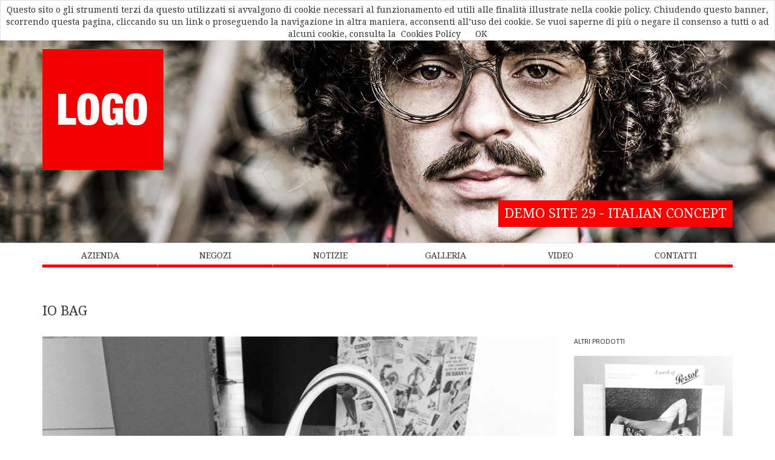

--- FILE ---
content_type: text/html
request_url: https://29.versionadv.com/index.php/more/id/17/io-bag.html?sku=18
body_size: 3694
content:
<!doctype html>
<html xmlns="http://www.w3.org/1999/xhtml" xmlns:og="http://opengraphprotocol.org/schema/" xmlns:fb="http://www.facebook.com/2008/fbml" lang="it">
<!--[if IE 9]><html class="lt-ie10" lang="it" ><![endif]-->
    <head>
    
		<base href="https://29.versionadv.com/">
        <meta charset="utf-8" />
        <meta property="og:title" content="IO BAG | DEMO SITE L_29 - SITE BUILDER" />
		<meta property="og:type" content="website" />
		<meta property="og:url" content="http://29.versionadv.com/index.php/more/id/17/io-bag.html?sku=18" />
		<meta property="og:image" content="http://29.versionadv.com/files/logo.jpg" />
		<meta property="og:description" content="DEMO SITE L_29 - K SITE BUILDER" />

        <meta name="viewport" content="width=device-width, initial-scale=1" />
        <meta name="keywords" content="demo site, site builder, sito demo, crea sito, sito web">
		<meta name="description" content="DEMO SITE L_29 - K SITE BUILDER">

        <title>IO BAG | DEMO SITE L_29 - SITE BUILDER</title>

        <link rel="shortcut icon" href="files/favicon.ico">
		<link rel="apple-touch-icon" href="files/apple-touch-icon.png" />

        <link rel="stylesheet" href="https://modulary.controlweb.me/data/htmlsite/29/css/bootstrap.min.css">
        <link rel="stylesheet" href="https://modulary.controlweb.me/data/htmlsite/29/css/font-awesome.min.css">
        <link rel="stylesheet" href="https://modulary.controlweb.me/data/htmlsite/29/css/layerslider.css">
        <link rel="stylesheet" href="/index.php?fuseaction=css" />
        <link rel="stylesheet" href="/index.php?fuseaction=css_custom">

        <script src="https://modulary.controlweb.me/data/htmlsite/29/javascript/jquery.js"></script>
        <script src="https://modulary.controlweb.me/data/htmlsite/29/javascript/jquery.validate.js"></script>
        <script src="/index.php?fuseaction=js_functions"></script>
        
    </head>
    <body>
        <div class="site-container">
        <header>
            <!-- top bar -->
            <nav class="navbar navbar-default">
                <div class="container ">
                    <div class="navbar-header">
                        <button type="button" class="navbar-toggle collapsed" data-toggle="collapse" data-target="#menu-mobile">
                            <span class="icon-bar"></span>
                            <span class="icon-bar"></span>
                            <span class="icon-bar"></span>
                        </button>
                    </div>

                    <!-- menu {mobile} -->
<div class="collapse navbar-collapse" id="menu-mobile">
	<ul class="nav navbar-nav visible-xs">
				<li class="dropdown">
				<a href="/index.php/page/id/6/azienda.html" target="_self" class="dropdown-toggle" data-toggle="dropdown" role="button" aria-expanded="false">AZIENDA <span class="caret"></span></a>
				<ul class="dropdown-menu" role="menu">
					<li><a href="/index.php/page/id/6/azienda.html" target="_self">AZIENDA</a></li>
							<li><a href="/index.php/page/id/7/area-riservata.html" target="_self">AREA RISERVATA</a></li>
					
				</ul>
			</li>
				<li><a href="/index.php/page/id/2/negozi.html" target="_self">NEGOZI</a></li>
				<li><a href="/index.php/page/id/8/notizie.html" target="_self">NOTIZIE</a></li>
				<li><a href="/index.php/page/id/9/galleria.html" target="_self">GALLERIA</a></li>
				<li><a href="/index.php/page/id/19/video.html" target="_self">VIDEO</a></li>
				<li><a href="/index.php/page/id/1/contatti.html" target="_self">CONTATTI</a></li>
	

	                <li class="disabled"><a href="index.php?setlanguage=it_IT">Italiano</a></li>
                    <li class=""><a href="index.php?setlanguage=en_US">English</a></li>
    	</ul>
</div>                    
                    <!-- languages -->
                    <ul class="nav navbar-nav navbar-right hidden-xs">
                                                    <li class="disabled">
                                    <a href="index.php?setlanguage=it_IT"><img src="https://modulary.controlweb.me/data/htmlsite/29/data/flags/it.png" alt="Italiano" /></a>
                                </li>
                                                    <li class="">
                                    <a href="index.php?setlanguage=en_US"><img src="https://modulary.controlweb.me/data/htmlsite/29/data/flags/en.png" alt="English" /></a>
                                </li>
                                        </ul>
                </div>
            </nav>

            <!-- layer slider -->
            <div id="slider-header" style="width:100%;height:350px;">
                                        <div class="ls-slide" data-ls="transition2d:15;slidedelay:6550;">
                            <img src="/files/home_2.jpg" class="ls-bg" alt="">
                                                                <div class="ls-l container" style="left:50%;top:280px">
                                        <div class="hidden-xs">
                                            <div style="width:100%;text-align:right;"><h4>DEMO SITE 29 - ITALIAN CONCEPT</h4></div>
                                        </div>
                                    </div>
                                                    </div>
                                        <div class="ls-slide" data-ls="transition2d:15;slidedelay:6550;">
                            <img src="/files/home_04.jpg" class="ls-bg" alt="">
                                                                <div class="ls-l container" style="left:50%;top:280px">
                                        <div class="hidden-xs">
                                            <div style="width:100%;text-align:right;"><h4>DEMO SITE 29 , MADE IN ITALY</h4></div>
                                        </div>
                                    </div>
                                                    </div>
                                
                                        <div class="cnt-logo">
                            <div class="container">
                                <a href="/"><img src="/files/logo.jpg" alt="DEMO SITE L_29 - SITE BUILDER" /></a>
                            </div>
                        </div>
                            </div>

            <!-- menu {desktop} -->
<div class="navbar_custom" data-spy="affix" data-offset-top="400">
	<div class="container hidden-xs">
		<ul class="navbar-desktop">
						<li data-id="6" class="dropdown" style="width:16.666666666667%;">
	                <a href="/index.php/page/id/6/azienda.html" target="_self">AZIENDA</a>
	                <ul class="dropdown-menu">
	    							<li><a href="/index.php/page/id/7/area-riservata.html" target="_self">AREA RISERVATA</a></li>
			                </ul>
	            </li>
						<li data-id="2" style="width:16.666666666667%;"><a href="/index.php/page/id/2/negozi.html" target="_self">NEGOZI</a></li>
						<li data-id="8" style="width:16.666666666667%;"><a href="/index.php/page/id/8/notizie.html" target="_self">NOTIZIE</a></li>
						<li data-id="9" style="width:16.666666666667%;"><a href="/index.php/page/id/9/galleria.html" target="_self">GALLERIA</a></li>
						<li data-id="19" style="width:16.666666666667%;"><a href="/index.php/page/id/19/video.html" target="_self">VIDEO</a></li>
						<li data-id="1" style="width:16.666666666667%;"><a href="/index.php/page/id/1/contatti.html" target="_self">CONTATTI</a></li>
				</ul>
	</div>
</div>


<script>$('ul.navbar-desktop li[data-id="17"]').addClass('active');</script>         
        </header>
        
        <section id="N_50">
			<div class="container">
	<div class="row">
		<div class="col-sm-9 top">
			<h4>IO BAG</h4>

					</div>
		<div class="col-sm-3 hidden-xs"></div>
	</div>

	<div class="row">
		<div class="col-sm-9 body">
		
						<div style="margin-top:0px;margin-bottom:0px"><img src="/static-files/29.versionadv.com//files/Newfoto/products/bag_740x0.jpg" class="grayscale" alt="IO BAG" /></div>
		
				</div>
		<div class="col-sm-3 list hidden-xs">
			<span class="lastest">ALTRI PRODOTTI</span>

						<div data-sr class="item">
					<div><a href="/index.php/more/id/17/persol.html?sku=17"><img src="/static-files/29.versionadv.com//files/Newfoto/products/persol_740x0.jpg" class="grayscale" /></a></div>
					<div class="title">PERSOL</div>
					<div class="more"><a href="/index.php/more/id/17/persol.html?sku=17"><span class="glyphicon glyphicon-chevron-right" aria-hidden="true"></span> DETTAGLI</a></div>
				</div>
								<div data-sr class="item">
					<div><a href="/index.php/more/id/17/modello-xabc04.html?sku=19"><img src="/static-files/29.versionadv.com//files/Newfoto/products/xa04_740x0.jpg" class="grayscale" /></a></div>
					<div class="title">MODELLO XABC04</div>
					<div class="more"><a href="/index.php/more/id/17/modello-xabc04.html?sku=19"><span class="glyphicon glyphicon-chevron-right" aria-hidden="true"></span> DETTAGLI</a></div>
				</div>
				</div>
	</div>
</div>		</section>

        <footer>
		<div class="container">
	<div class="arrow"></div>
    <div class="row">
		<div class="col-sm-3 newsletter hidden-xs">
				</div>
		<div class="col-sm-6 info">
			<span>DEMO SITE L_29 - SITE BUILDER</span><br><br>
			© SITE BUILDER<br>
			<ul>
								<li><a href="" data-toggle="modal" data-target="#privacy">Privacy Policy</a></li>
											<li><a href="" data-toggle="modal" data-target="#cookies">Informativa sui cookies</a></li>
											<li><a href="http://www.29.versionadv.com/" target="_blank">Credits</a></li>
						</ul>
		</div>
		<div class="col-sm-3 newsletter visible-xs">
				</div>
		<div class="col-sm-3 social">
						<span>RESTA IN CONTATTO</span><br><br>
				<ul>
					                    <li><a href="https://www.facebook.com/demo_29" target="_blank"><i class="fa fa-facebook"></i></a></li>
	            	                    <li><a href="https://twitter.com/demo_29" target="_blank"><i class="fa fa-twitter"></i></a></li>
	            	                    <li><a href="https://linkedin.com/in/demo_29" target="_blank"><i class="fa fa-linkedin"></i></a></li>
	            	                    <li><a href="https://plus.google.com/demo_29" target="_blank"><i class="fa fa-google-plus"></i></a></li>
	            	                    <li><a href="http://www.youtube.com/channel/demo_29" target="_blank"><i class="fa fa-youtube"></i></a></li>
	            	                    <li><a href="http://instagram.com/demo_29" target="_blank"><i class="fa fa-instagram"></i></a></li>
	            	                    <li><a href="https://www.pinterest.com/demo_29" target="_blank"><i class="fa fa-pinterest"></i></a></li>
	            		                <li><a href="https://www.tripadvisor.it/demo_29" target="_blank"><i class="fa fa-tripadvisor"></i></li>
		        				</ul>
				</div>
	</div>
</div>        </footer>
        </div>
        
        		<script src="https://modulary.controlweb.me/data/htmlsite/29/javascript/bootstrap.min.js"></script>
        <script src="https://modulary.controlweb.me/data/htmlsite/29/javascript/greensock.js"></script>
        <script src="https://modulary.controlweb.me/data/htmlsite/29/javascript/layerslider.transitions.js"></script>
        <script src="https://modulary.controlweb.me/data/htmlsite/29/javascript/layerslider.kreaturamedia.jquery.js"></script>
        <script src='https://modulary.controlweb.me/data/htmlsite/29/javascript/scrollReveal.min.js'></script>
        <script src="https://modulary.controlweb.me/data/htmlsite/29/javascript/app.js"></script>
        
		<script>
			WebFontConfig = {
			google: {
				families: [ "Droid Serif:100,200,300,400,700,200italic,400italic,700italic:latin","Asap:100,200,300,400,700,200italic,400italic,700italic:latin","Asap:100,200,300,400,700,200italic,400italic,700italic:latin" ]
			},
			active: function() {
				init();
			}
		};
		(function() {
			var wf = document.createElement('script');
			wf.src = ('https:' == document.location.protocol ? 'https' : 'http') +
			'://ajax.googleapis.com/ajax/libs/webfont/1/webfont.js';
			wf.type = 'text/javascript';
			wf.async = 'true';
			var s = document.getElementsByTagName('script')[0];
			s.parentNode.insertBefore(wf, s);
		})();
	</script>	
<div class="modal fade" id="privacy" tabindex="-1" role="dialog" aria-labelledby="privacy_label" aria-hidden="true">
    <div class="modal-dialog">
        <div class="modal-content">
            <div class="modal-header">
                <button type="button" class="close" data-dismiss="modal" aria-label="Close"><span aria-hidden="true">&times;</span></button>
                <h4 class="modal-title" id="privacy_label">Privacy Policy</h4>
            </div>
            <div class="modal-body"><p>Lorem ipsum dolor sit amet, consectetur adipisicing elit, sed do eiusmod tempor incididunt ut labore et dolore magna aliqua. Ut enim ad minim veniam, quis nostrud exercitation ullamco laboris nisi ut aliquip ex ea commodo consequat. Duis aute irure dolor in reprehenderit in voluptate velit esse cillum dolore eu fugiat nulla pariatur. Excepteur sint occaecat cupidatat non proident, sunt in culpa qui officia deserunt mollit anim id est laborum. Lorem ipsum dolor sit amet, consectetur adipisicing elit, sed do eiusmod tempor incididunt ut labore et dolore magna aliqua. Ut enim ad minim veniam, quis nostrud exercitation ullamco laboris nisi ut aliquip ex ea commodo consequat. Duis aute irure dolor in reprehenderit in voluptate velit esse cillum dolore eu fugiat nulla pariatur. Excepteur sint occaecat cupidatat non proident, sunt in culpa qui officia deserunt mollit anim id est laborum. Lorem ipsum dolor sit amet, consectetur adipisicing elit, sed do eiusmod tempor incididunt ut labore et dolore magna aliqua. Ut enim ad minim veniam, quis nostrud exercitation ullamco laboris nisi ut aliquip ex ea commodo consequat. Duis aute irure dolor in reprehenderit in voluptate velit esse cillum dolore eu fugiat nulla pariatur. Excepteur sint occaecat cupidatat non proident, sunt in culpa qui officia deserunt mollit anim id est laborum. Lorem ipsum dolor sit amet, consectetur adipisicing elit, sed do eiusmod tempor incididunt ut labore et dolore magna aliqua. Ut enim ad minim veniam, quis nostrud exercitation ullamco laboris nisi ut aliquip ex ea commodo consequat. Duis aute irure dolor in reprehenderit in voluptate velit esse cillum dolore eu fugiat nulla pariatur. Excepteur sint occaecat cupidatat non proident, sunt in culpa qui officia deserunt mollit anim id est laborum. Lorem ipsum dolor sit amet, consectetur adipisicing elit, sed do eiusmod tempor incididunt ut labore et dolore magna aliqua. Ut enim ad minim veniam, quis nostrud exercitation ullamco laboris nisi ut aliquip ex ea commodo consequat. Duis aute irure dolor in reprehenderit in voluptate velit esse cillum dolore eu fugiat nulla pariatur. Excepteur sint occaecat cupidatat non proident, sunt in culpa qui officia deserunt mollit anim id est laborum.</p></div>
            <div class="modal-footer">
                <button type="button" class="btn btn-default" data-dismiss="modal">Chiudi</button>
            </div>
        </div>
    </div>
</div>
<div class="modal fade" id="cookies" tabindex="-1" role="dialog" aria-labelledby="cookies_label" aria-hidden="true">
    <div class="modal-dialog">
        <div class="modal-content">
            <div class="modal-header">
                <button type="button" class="close" data-dismiss="modal" aria-label="Close"><span aria-hidden="true">&times;</span></button>
                <h4 class="modal-title" id="cookies_label">Informativa sui cookies</h4>
            </div>
            <div class="modal-body"><p>Lorem ipsum dolor sit amet, consectetur adipisicing elit, sed do eiusmod tempor incididunt ut labore et dolore magna aliqua. Ut enim ad minim veniam, quis nostrud exercitation ullamco laboris nisi ut aliquip ex ea commodo consequat. Duis aute irure dolor in reprehenderit in voluptate velit esse cillum dolore eu fugiat nulla pariatur. Excepteur sint occaecat cupidatat non proident, sunt in culpa qui officia deserunt mollit anim id est laborum. Lorem ipsum dolor sit amet, consectetur adipisicing elit, sed do eiusmod tempor incididunt ut labore et dolore magna aliqua. Ut enim ad minim veniam, quis nostrud exercitation ullamco laboris nisi ut aliquip ex ea commodo consequat. Duis aute irure dolor in reprehenderit in voluptate velit esse cillum dolore eu fugiat nulla pariatur. Excepteur sint occaecat cupidatat non proident, sunt in culpa qui officia deserunt mollit anim id est laborum. Lorem ipsum dolor sit amet, consectetur adipisicing elit, sed do eiusmod tempor incididunt ut labore et dolore magna aliqua. Ut enim ad minim veniam, quis nostrud exercitation ullamco laboris nisi ut aliquip ex ea commodo consequat. Duis aute irure dolor in reprehenderit in voluptate velit esse cillum dolore eu fugiat nulla pariatur. Excepteur sint occaecat cupidatat non proident, sunt in culpa qui officia deserunt mollit anim id est laborum. Lorem ipsum dolor sit amet, consectetur adipisicing elit, sed do eiusmod tempor incididunt ut labore et dolore magna aliqua. Ut enim ad minim veniam, quis nostrud exercitation ullamco laboris nisi ut aliquip ex ea commodo consequat. Duis aute irure dolor in reprehenderit in voluptate velit esse cillum dolore eu fugiat nulla pariatur. Excepteur sint occaecat cupidatat non proident, sunt in culpa qui officia deserunt mollit anim id est laborum. Lorem ipsum dolor sit amet, consectetur adipisicing elit, sed do eiusmod tempor incididunt ut labore et dolore magna aliqua. Ut enim ad minim veniam, quis nostrud exercitation ullamco laboris nisi ut aliquip ex ea commodo consequat. Duis aute irure dolor in reprehenderit in voluptate velit esse cillum dolore eu fugiat nulla pariatur. Excepteur sint occaecat cupidatat non proident, sunt in culpa qui officia deserunt mollit anim id est laborum.</p></div>
            <div class="modal-footer">
                <button type="button" class="btn btn-default" data-dismiss="modal">Chiudi</button>
            </div>
        </div>
    </div>
</div>

<script src="https://modulary.controlweb.me/data/htmlsite/shared/javascript/cookiechoices.js"></script>
<script>
    document.addEventListener('DOMContentLoaded', function(event) {
        cookieChoices.showCookieConsentBar("Questo sito o gli strumenti terzi da questo utilizzati si avvalgono di cookie necessari al funzionamento ed utili alle finalità illustrate nella cookie policy. Chiudendo questo banner, scorrendo questa pagina, cliccando su un link o proseguendo la navigazione in altra maniera, acconsenti all’uso dei cookie. Se vuoi saperne di più o negare il consenso a tutti o ad alcuni cookie, consulta la",'OK','Cookies Policy','#cookies','data-toggle|modal');
    });
</script>    </body>
</html>

--- FILE ---
content_type: text/css
request_url: https://29.versionadv.com/index.php?fuseaction=css
body_size: 3494
content:


body,body a,body p{font-family:"Asap",serif;font-size:12px;color:#333333}
body{background:#ffffff;}

h4{font-family:"Droid Serif",serif;font-size:22px;color:#333333;font-weight:normal;margin:0;padding:0;}

/*input[type="text"],input[type="password"],input[type="email"],textarea{font-family:"Asap",serif;font-size:12px;color:#333333;-webkit-appearance:none;border-radius:0;}
input[type="submit"]{-webkit-appearance:none;border-radius:0;}*/
button{outline:none;border:0;cursor:pointer;}


/* override bootstrap */
/*.btn-primary{background-color:#333333;}*/
.navbar{margin-bottom:0px;border-radius:0;border:0;border-bottom:1px solid transparent;}
.navbar-default{background-color:#ffffff;border-color:#ebebeb;}
a[data-toggle="modal"]{outline:none}
a:hover,a:focus{color:#333333;}

.modal,.modal p,.modal a{color:#333 !important;font-size:14px;}
.modal h4{color:#000;font-size:18px;}

.navbar-nav > li > a {font-family:"Droid Serif",serif;font-size:14px;color:#333333;/**/}
.navbar-nav > li > a:hover,.navbar-nav > li > a:focus{color:#1f1f1f}

.navbar-collapse{border-top:0px;-webkit-box-shadow:inset 0 1px 0 #ebebeb;box-shadow:inset 0 1px 0 #ebebeb;}

.navbar-default .navbar-nav > li > a {color:#333333}
.navbar-default .navbar-nav > li > a:hover,.navbar-default .navbar-nav > li > a:focus{color:#ff0000;background-color:#eb0000;}

.navbar-default .navbar-nav > .open > a,.navbar-default .navbar-nav > .open > a:hover,.navbar-default .navbar-nav > .open > a:focus {color:#ff0000;background-color:#eb0000;}
@media (max-width:767px) {
	.navbar-default .navbar-nav .open .dropdown-menu > li > a {color:#333333}
	.navbar-default .navbar-nav .open .dropdown-menu > li > a:hover,.navbar-default .navbar-nav .open .dropdown-menu > li > a:focus {color:#ff0000;background-color:#eb0000;}
}

.navbar-default .navbar-toggle {border-color:#ebebeb;}
.navbar-default .navbar-toggle:hover,.navbar-default .navbar-toggle:focus{background-color:#ebebeb;}

.navbar-default .navbar-toggle .icon-bar {background-color:#ebebeb;}
.navbar-default .navbar-toggle:hover .icon-bar{background-color:#ffffff}

.navbar-right li:hover,.navbar-right li:hover a{background-color:#ffffff !important;}

.form-control:focus {
  border-color:#999;
  outline:0;
  -webkit-box-shadow:inset 0 1px 1px rgba(0,0,0,.075), 0 0 8px rgba(10, 10, 10, .6);
          box-shadow:inset 0 1px 1px rgba(0,0,0,.075), 0 0 8px rgba(10, 10, 10, .6);
}


/* cookies choices */
#cookieChoiceInfo,#cookieChoiceInfo a,#cookieChoiceDismiss{font-family:"Droid Serif",serif;font-size:14px;color:#333333;}
#cookieChoiceInfo a:hover,#cookieChoiceDismiss:hover,#cookieChoiceInfo a:focus,#cookieChoiceDismiss:focus{color:#FF0000;text-decoration:none}
#cookieChoiceInfo{position:fixed;right:0;left:0;z-index:1030;min-height:50px;margin-bottom:20px;border:1px solid transparent;padding-right:0;padding-left:0;padding:5px 0 0 0!important;border-radius:0;top:0;border-width:1px;background-color:#ffffff;border-color:#e1e1e1;}

/* newsletter */
#newsletter div.checkbox{/*font-size:12px;line-height:12px;*/text-align:justify}

/* logo */
.cnt-logo{z-index:97;top:0px;left:0px;width:100%;position:absolute;text-align:center;}
.cnt-logo .container{left:50%;padding:0;}
.cnt-logo .container img{margin:30px 0;}

@media (min-width:768px) {
  .cnt-logo{text-align:left;}
  .cnt-logo .container img{float:left;margin:30px 15px;}
}

/* section */
section{margin-top:0}

/* menu desktop */
.navbar_custom{z-index:100;background:#ffffff;width:100%;margin:0;border-top:1px solid #e1e1e1;}
.navbar_custom.affix{position:fixed;top:0;left:0;}

.navbar_custom ul.navbar-desktop{margin:0;padding:0;list-style:none;}
.navbar_custom ul.navbar-desktop > li{position:relative;float:left;height:40px;line-height:40px;text-align:center;}
.navbar_custom ul.navbar-desktop > li a{text-decoration:none;font-family:"Droid Serif",serif;font-size:14px;color:#333333;}
.navbar_custom ul.navbar-desktop > li:hover a,.navbar_custom ul.navbar-desktop > li.active a{color:#ff0000}

.navbar_custom ul.navbar-desktop li ul.dropdown-menu{border:0;padding-top:5px;}
.navbar_custom ul.navbar-desktop li ul.dropdown-menu li{border:0;text-align:left;padding:0;}

.navbar_custom ul.navbar-desktop li.dropdown:hover ul.dropdown-menu{display:block;}

.navbar_custom ul.navbar-desktop li{border-bottom:5px solid #FF0000;border-left:1px solid #ffffff;}
.navbar_custom ul.navbar-desktop li:nth-child(1){border-left:0;}

.navbar_custom ul.navbar-desktop li ul.dropdown-menu{background:transparent;box-shadow:none;}
.navbar_custom ul.navbar-desktop li ul.dropdown-menu li{background:#FF0000;}
.navbar_custom ul.navbar-desktop li ul.dropdown-menu li a{color:#333333;}
.navbar_custom ul.navbar-desktop li ul.dropdown-menu li:hover a{background:#d70000;}

/* layout > layer slider */
#slider-header .container .hidden-xs{padding:0 15px;}
#slider-header .container .hidden-xs h4{padding:10px;background:#FF0000;color:#333333;float:right;}

/* footer */
footer{background:#FF0000;margin-top:30px;text-align:center;}
footer .row{margin-top:60px;margin-bottom:60px}
footer,footer a,footer p{font-family:"Droid Serif",serif;font-size:12px;color:#ffffff;font-weight:normal;}
footer a:focus{text-decoration:none}
footer a:hover,footer a:focus{color:#ffffff;}
footer .arrow{position:absolute;left:50%;margin-left:-10px;width:0;height:0;border-left:10px solid transparent;border-right:10px solid transparent;border-top:10px solid #ffffff;}

footer span{border-bottom:5px solid #eb0000;font-weight:700}

footer ul{text-align:center;margin:0;padding:0;}
footer ul li{margin:0 5px;list-style:none;display:inline;}

footer .social{margin-top:30px;}
footer .social ul li a{font-size:16px}

footer .newsletter.visible-xs{margin-top:0px}

@media (min-width:768px) {
	footer{margin-top:60px;}

  footer .social{margin-top:0}
  footer .social,footer .social ul{text-align:right;}
  footer .social ul li{margin:0 0 0 10px;}

  footer .newsletter{text-align:left;}
}

img.grayscale{
  filter:gray;
  filter:url("data:image/svg+xml;utf8,<svg xmlns=\'http://www.w3.org/2000/svg\'><filter id=\'grayscale\'><feColorMatrix type=\'matrix\' values=\'0.3333 0.3333 0.3333 0 0 0.3333 0.3333 0.3333 0 0 0.3333 0.3333 0.3333 0 0 0 0 0 1 0\'/></filter></svg>#grayscale");
  -webkit-filter:grayscale(100%);
  -webkit-transition:all .6s ease;
  -moz-filter:grayscale(100%);
  -moz-transition:all .6s ease;
  -o-filter:grayscale(100%);
  -o-transition:all .6s ease;
}

img.grayscale:hover {
  -webkit-filter:grayscale(0%);
  -moz-filter:grayscale(0%);
  -o-filter:grayscale(0%);
  filter:none;
}

/* Lightbox */
#imagelightbox{cursor:pointer;position:fixed;z-index:10000;-ms-touch-action:none;touch-action:none;}
#imagelightbox-overlay{background-color:#ffffff;position:fixed;z-index:9998;top:0;right:0;bottom:0;left:0}
#imagelightbox-close{width:2.5em;height:2.5em;text-align:left;position:fixed;z-index:10002;top:2.5em;right:2.5em;cursor:pointer;}
#imagelightbox-close:before,#imagelightbox-close:after{width:2px;background-color:#FF0000;content:'';position:absolute;top:20%;bottom:20%;left:50%;margin-left:-1px}
#imagelightbox-close:before{-webkit-transform:rotate(45deg);-ms-transform:rotate(45deg);transform:rotate(45deg)}
#imagelightbox-close:after{-webkit-transform:rotate(-45deg);-ms-transform:rotate(-45deg);transform:rotate(-45deg)}
#imagelightbox-overlay,#imagelightbox-close{-webkit-animation:fade-in .25s linear;animation:fade-in .25s linear}

.imagelightbox-arrow{width:3.75em;height:7.5em;display:none;position:fixed;z-index:10001;top:50%;margin-top:-3.75em;background-color:transparent;}
.imagelightbox-arrow-left{left:2.5em}
.imagelightbox-arrow-right{right:2.5em}
.imagelightbox-arrow:before{width:0;height:0;border:0.8em solid transparent;content:'';display:inline-block;margin-bottom:-0.125em}
.imagelightbox-arrow-left:before{border-left:none;border-right-color:#FF0000;margin-left:-0.313em}
.imagelightbox-arrow-right:before{border-right:0;border-left-color:#FF0000;margin-right:-0.313em;}

@-webkit-keyframes fade-in{
    from{opacity:0}
    to{opacity:1}
}
@keyframes fade-in{
    from{opacity:0}
    to{opacity:1}
}
@media only screen and (max-width:41.250em){
    #container{width:100%}
    #imagelightbox-close{top:1.25em;right:1.25em}
}

/* P_74 */
#P_74 .container{margin-top:15px;margin-bottom:30px;text-align:justify}
#P_74 .container .col-md-6 img,#P_74 .container .col-md-4 img{width:100%;}
#P_74 .container .col-md-6 h4{margin:30px 0 20px 0;}
#P_74 .container .col-md-6 ul{list-style:none;}
#P_74 .container .col-md-6 ul li:before{font-family:'FontAwesome';content:'\f00c';position:absolute;margin:0 10px 0 -20px;color:#FF0000;}

#P_74 .wrapper{position:relative;padding:15px 0;width:100%;margin:60px 0 0 0;}
#P_74 .wrapper .box{text-align:center;}
#P_74 .wrapper .box p{padding:20px;}
#P_74 .wrapper .box a{text-decoration:none}

#P_74 .nopadding{margin:15px 0 0 0 !important;}
#P_74 .nopadding:first-child{margin:0 !important;}

@media (min-width:768px) {
  #P_74 .container{margin-top:60px}
  #P_74 .wrapper{padding:30px 0;}
  #P_74 .nopadding{margin:30px 0 0 0 !important;}
}
@media (min-width:992px) {
  #P_74 .container .col-md-6 h4{margin:0 0 20px 0;}
  #P_74 .wrapper{padding:60px 0;}
  #P_74 .wrapper .cnt-box{padding:0 15px;}
  #P_74 .nopadding{padding:0 !important;margin:0 !important;}
}

/* P_76 */
#P_76 .container{margin-top:15px;margin-bottom:30px;text-align:justify;}
#P_76 .container .col-md-6 h4{margin:30px 0 20px 0;}
#P_76 .container .col-md-6 ul{list-style:none;}
#P_76 .container .col-md-6 ul li:before{font-family:'FontAwesome';content:'\f00c';position:absolute;margin:0 10px 0 -20px;color:#FF0000;}
#P_76 .container .cnt-video{position:relative;width:100%;height:0;padding-bottom:56.25%;overflow:hidden}
#P_76 .container .cnt-video iframe{position:absolute;top:0;left:0;width:100%;height:100%;}

@media (min-width:768px) {
  #P_76 .container{margin-top:60px}
}
@media (min-width:992px) {
  #P_76 .container .col-md-6 h4{margin:0 0 20px 0;}
}

/* N_50 > dettagli */
#N_50 .container{margin-top:30px;margin-bottom:30px;}
#N_50 .container .top{margin-bottom:30px;}
#N_50 .container .top span{font-size:10px;}
#N_50 .container .top span span.data{color:#010101}

#N_50 .container .body{text-align:justify;}
#N_50 .container .body img{width:100%;}
#N_50 .container ul{list-style:none;}
#N_50 .container li:before{font-family:'FontAwesome';content:'\f00c';position:absolute;margin:0 10px 0 -20px;color:#FF0000;}

#N_50 .container .list span.lastest{font-size:11px;}

#N_50 .container .list div.item{margin-top:30px;}
#N_50 .container .list div.item:nth-child(2){margin-top:15px}
#N_50 .container .list div.item img{width:100%;}

#N_50 .container .list div.item div.title{margin:10px 0 20px 0}
#N_50 .container .list div.item div.more{height:27.5px;line-height:27.5px;border-top:1px solid #979797;border-bottom:1px solid #979797;}
#N_50 .container .list div.item div.more a{font-size:11px;}
#N_50 .container .list div.item div.more:hover a{text-decoration:none}
#N_50 .container .list div.item div.more a span{color:#333333;-webkit-transition:color .5s linear;-moz-transition:color .5s linear;-o-transition:color .5s linear;transition:color .5s linear}
#N_50 .container .list div.item:hover div.more a span{color:#FF0000;}
@media (min-width:768px) {
  #N_50 .container{margin-top:60px}
}

/* top news */
#N_50 .container#top_news{margin-top:0;margin-bottom:0;}
#top_news .col-sm-3 div.item{margin-top:15px;}
#top_news .col-sm-3 div.item img{width:100%}
#top_news .col-sm-3 div.item div.title{margin:10px 0 20px 0}
#top_news .col-sm-3 div.item div.more{height:27.5px;line-height:27.5px;border-top:1px solid #979797;border-bottom:1px solid #979797;}
#top_news .col-sm-3 div.item div.more a{font-size:11px;}
#top_news .col-sm-3 div.item div.more:hover a{text-decoration:none}
#top_news .col-sm-3 div.item div.more a span{color:#333333;-webkit-transition:color .5s linear;-moz-transition:color .5s linear;-o-transition:color .5s linear;transition:color .5s linear}
#top_news .col-sm-3 div.item:hover div.more a span{color:#FF0000;}
@media (min-width:768px) {
	#top_news .col-sm-3 div.item{margin-top:30px;}
}

/* N_55 */
#N_55 .container{text-align:justify;}
#N_55 .container .row{margin-top:15px;margin-bottom:30px;}
#N_55 .container .col-md-6 h4{margin:30px 0 20px 0;}
#N_55 .container .col-md-6 ul{list-style:none;}
#N_55 .container .col-md-6 ul li:before{font-family:'FontAwesome';content:'\f00c';position:absolute;margin:0 10px 0 -20px;color:#FF0000;}
#N_55 .container .cnt-video{position:relative;width:100%;height:0;padding-bottom:56.25%;overflow:hidden}
#N_55 .container .cnt-video iframe{position:absolute;top:0;left:0;width:100%;height:100%;}

@media (min-width:768px) {
  #N_55 .container{margin-top:60px}
}
@media (min-width:992px) {
  #N_55 .container .col-md-6 h4{margin:0 0 20px 0;}
}

/* G_37 */
#G_37 .cnt-parallax{position:relative;float:left;width:100%;height:350px;}
#G_37 .cnt-parallax .parallax-box{z-index:0;position:relative;width:100%;height:350px;background-repeat:no-repeat;background-position:top center;background-attachment:scroll;}
#G_37 .cnt-parallax .parallax-box .title{position:absolute;width:100%;z-index:1;top:280px;}
#G_37 .cnt-parallax .parallax-box .title h4{padding:10px;background:#FF0000;color:#333333;float:left;}

#G_37 .container{padding-bottom:30px;}

#G_37 .container .cnt-image{float:left;width:100%;padding:0;margin-top:30px;-moz-box-sizing:border-box;box-sizing:border-box;overflow:hidden;}
#G_37 .container .cnt-image img{width:100%;}
@media (min-width:768px) {
  #G_37 .container .cnt-image a{display:block;width:100%;position:relative;height:0;padding:56.25% 0 0 0;overflow:hidden;}
  #G_37 .container .cnt-image img{position:absolute;display:block;max-width:100%;left:0;right:0;top:0;bottom:0;margin:auto;}
}

/* C_18 */
#C_18 .container{margin-top:15px;margin-bottom:30px;text-align:justify}
#C_18 .container .col-md-6 img{width:100%;}
#C_18 .container .col-md-6 h4{margin:30px 0 20px 0;}

#C_18 .cnt-map{height:300px;}
#C_18 .cnt-map #map{width:100%;height:300px;margin-bottom:30px;}
#C_18 .cnt-map #map img{width:auto;}
#C_18 #cf{margin-top:30px}

.infoBox a{font-size:12px;}

@media (min-width:768px) {
  #C_18 .container{margin-top:60px}
}
@media (min-width:992px) {
  #C_18 .container .col-md-6 h4{margin:0 0 20px 0;}
}

/* N_57 */
#N_57 .container{margin-top:60px;margin-bottom:30px;text-align:justify}
#N_57 .container h4{margin:30px 0 20px 0;}
#N_57 table td{vertical-align:middle}
#N_57 svg{height:20px;}
#N_57 svg .st0{fill:#333333;}
#N_57 svg:hover .st0{fill:#FF0000;}


/* custom */
.ls-l h4{color:#ffffff !important;}


#N_56 .container{margin-top:60px;margin-bottom:30px;text-align:justify}

#N_56 .lg{margin-bottom:25px;}
#N_56 table{width:100%;float:left;}
#N_56 table td{vertical-align:middle}
#N_56 .im{width:0;}
#N_56 .qq{text-align:center;}
#N_56 .qq input[type="text"]{text-align:center;width:40px;}
#N_56 .tt{text-align:right;}
@media (min-width:768px) {
  #N_56 .im{width:60px;}
  #N_56 .ck{width:20px;}
  #N_56 .qq{width:60px;}
  #N_56 .qq input[type="text"]{width:50px;}
  #N_56 .tt{width:100px;}
}
#N_56 .cnt_main{width:100%;text-align:right;float:left;margin:10px 0 0 0;}
#N_56 .cnt_main p{float:right;margin:0 10px;padding:0;}
#N_56 .cnt_main p.bold{font-weight:bold}
#N_56 input[type="submit"]{padding:10px 20px;}
#N_56 input[name="email"]{display:none;width:200px;}
div.error{color:#FF0000;}

/*
@media print {
  table{width:1000px;float:left;}
  table td{vertical-align:middle}
  .im{width:auto;}
  .ck{width:auto;}
  .qq{text-align:center;width:auto;}
  .tt{text-align:right;width:auto;}
}
*/


/* N_58 */
#N_58 #map{height:600px;margin-top:60px}


--- FILE ---
content_type: application/javascript
request_url: https://modulary.controlweb.me/data/htmlsite/29/javascript/app.js
body_size: 1652
content:
/*!
 * Copyright (c) Loris Dassie
 */

// init
$fl = 0;
function init(){
    $fl = 1;
}

// header > affix
var pY = 0; //30;
$(window).scroll(function(event){
    var scroll = $(window).scrollTop();
    var vY = 0;

    if ($(window).width() >= 768) {
    	if(scroll > 400){
    		vY += $('.navbar_custom').outerHeight();
    	}
    }

    if(vY != pY){
        pY = vY;
        $('section').css({'margin-top':pY});
    }
});

// scroll reveal
var config = {
	easing: 'ease-out',
	wait:   '0.5s',
	move:   '30px',
	scale:   { direction:'up', power:'0%' },
}
window.sr = new scrollReveal(config);

// equal height
function equalheight(container) {
    var currentTallest = 0,currentRowStart = 0,rowDivs = new Array(),$el,topPosition = 0;
    
    $(container).each(function() {
        $el = $(this);
        $($el).height('auto')
        topPostion = $el.position().top;

        if($(window).width()>767) {
            if (currentRowStart != topPostion) {
                for (currentDiv=0; currentDiv<rowDivs.length; currentDiv++) {
                    rowDivs[currentDiv].height(currentTallest);
                }
                rowDivs.length = 0; // empty the array
                currentRowStart = topPostion;
                currentTallest = $el.height();
                rowDivs.push($el);
            } else {
                rowDivs.push($el);
                currentTallest = (currentTallest < $el.height()) ? ($el.height()) : (currentTallest);
            }
            
            for (currentDiv=0; currentDiv<rowDivs.length; currentDiv++) {
                rowDivs[currentDiv].height(currentTallest);
            }
        }
    });
}

--- FILE ---
content_type: application/x-javascript
request_url: https://29.versionadv.com/index.php?fuseaction=js_functions
body_size: 3475
content:
	
	// header > layer slider
	$(function(){
	    $('#slider-header').layerSlider({
	        pauseOnHover:false,
	        showCircleTimer:false,
	        skin: 'noskin', // v5 or noskin
	        skinsPath:'https://modulary.controlweb.me/data/htmlsite/29/css/'
	    });
	});

	// check mobile
	var isMobile = {
        Android: function() {
            return navigator.userAgent.match(/Android/i);
        },
        BlackBerry: function() {
            return navigator.userAgent.match(/BlackBerry/i);
        },
        iOS: function() {
            return navigator.userAgent.match(/iPhone|iPad|iPod/i);
        },
        iPad: function() {
            return navigator.userAgent.match(/iPad/i);
        },
        Opera: function() {
            return navigator.userAgent.match(/Opera Mini/i);
        },
        Windows: function() {
            return navigator.userAgent.match(/IEMobile/i);
        },
        any: function() {
            return (isMobile.Android() || isMobile.BlackBerry() || isMobile.iOS() || isMobile.Opera() || isMobile.Windows());
        }
    };

    // disable right mouse
	$(document).on('contextmenu','img',function(){
	    return false;
	});

	// parse video
	function parseVideoURL(url) {
		var provider = url.match(/^(http|https):\/\/(:?www.)?(\w*)/)[3],id;
		
		if(provider == 'youtube') {
			temp_id = url.match(/^(http|https):\/\/(?:www\.)?youtube.*watch\?v=([a-zA-Z0-9\-_]+)/);
			id = temp_id[2];
		} else if (provider == 'vimeo') {
			id = url.match(/^(http|https):\/\/(?:www.)?(\w*).com\/(\d*)/)[3];
		} else {
			throw new Error('parseVideoURL() takes a YouTube or Vimeo URL');    
		}
		return {
			provider : provider,
			id : id
		}
	}

	// google maps
	var titles = [];
	var locations = [];
	var geo = []
	var markers = [];
	var markers_group = [];
	var arr = [];

	var geocoder;
	var map;
	var bounds;
	var pin_scale = 0.4;

	function init_Map() {
		geocoder = new google.maps.Geocoder();

		var myOptions = {
			zoom: 12,
			zoomControlOptions: {
				style: google.maps.ZoomControlStyle.SMALL
			},
			disableDefaultUI: true,
            zoomControl: true,
			mapTypeId: google.maps.MapTypeId.ROADMAP
		}
		
		map = new google.maps.Map(document.getElementById("map"), myOptions);
		
		var marker;
		var i = 0;
		bounds = new google.maps.LatLngBounds();

		var infobox_options = {
			disableAutoPan: false,
			maxWidth: 0,
			pixelOffset: new google.maps.Size(-140, -65),
			zIndex: null,
			boxStyle: { 
				"background": "#ffffff",
				"border": "1px solid #ffffff",
				"opacity": 1,
				"width": "280px",
				"padding": "10px"
			},
			closeBoxMargin: "0",
			closeBoxURL: "[data-uri]",
			infoBoxClearance: new google.maps.Size(1, 1),
			isHidden: false,
			pane: "floatPane",
			enableEventPropagation: false
		};
		var infobox = new InfoBox(infobox_options);
		
		while (locations[i]) {
			geoLocal(i,infobox,bounds)
			i++;
		}
	}

	function geoLocal(i,infobox,bounds) {
		geocoder.geocode( {'address':locations[i]}, function(results, status) {
			if (status == google.maps.GeocoderStatus.OK || geo[i]) {

				if(geo[i]) {
					var g = geo[i].split(',');
				}

				var icon = "[data-uri]";
				if(markers[i]){
					if(markers[i]=='red'){
						color = "#990000";
					} else {
						color = "#1558ae";
					}

					var icon = {
						path: "M28,0C12.5,0,0,12.4,0,27.8C0,45.8,23.3,78,28,78s28-32.2,28-50.2C56,12.4,43.5,0,28,0z M28,43.5c-8.8,0-15.9-7.1-15.9-15.8S19.2,11.9,28,11.9S43.9,19,43.9,27.7S36.8,43.5,28,43.5z",
						fillColor: color,
						fillOpacity: .9,
						strokeWeight: 0,
						size: new google.maps.Size(56,78),
						origin: new google.maps.Point(0,0),
						anchor: new google.maps.Point(28,78),
						scale: pin_scale,
						rotation: 0
					}
				}

				var marker = new google.maps.Marker({
					position: ((geo[i]) ? new google.maps.LatLng(g[0],g[1]) : results[0].geometry.location),
					icon: icon,
					map: map
				});
				markers_group.push(marker);

				google.maps.event.addListener(marker, 'click', (function(marker, i) {
					return function() {
						infobox.setContent('<b>'+titles[i]+'</b><br>'+locations[i]);
						infobox.open(map, marker);
					}
				})(marker, i));
				
				
				var str_0 = marker.position.toString();
				var str_1 = str_0.replace(/[\(\)]/g, "");
				var str_2 = str_1.split(',');
				
				var myLatLng = new google.maps.LatLng(str_2[0],str_2[1]);
				bounds.extend(myLatLng);
		
				arr.push(i);
				if(arr.length == locations.length) {
					fitBounds(bounds);
				}
			} else {
				alert('GoogleMaps error: please set latitude and longitude or correct the address');
			}
		});
	}

	function fitBounds(bounds) {
	    map.fitBounds(bounds);
		
		if(arr.length == 1) {
			map.setZoom(12);
		}

		 var mcStyles = [{
            url: '[data-uri]',
            width: 30, height: 30,
            textColor: '#fff'
            //,textSize: '12'
        }];

        var mcOptions = {gridSize: 50, maxZoom: 15, styles:mcStyles};
        var markerCluster = new MarkerClusterer(map, markers_group, mcOptions);
	}
